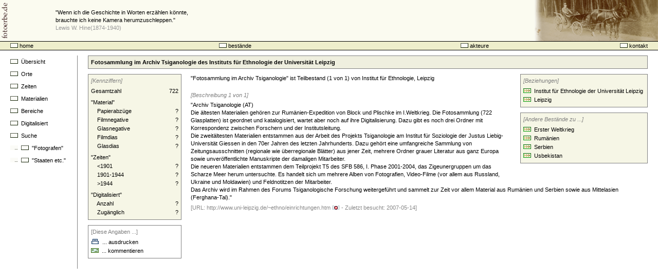

--- FILE ---
content_type: text/html; charset=utf-8
request_url: https://www.fotoerbe.de/bestandanzeige884e.html?bestnr=1773
body_size: 2838
content:
<!DOCTYPE html PUBLIC "-//W3C//DTD HTML 4.01 Transitional//EN">

<!-- Mirrored from fotoerbe.de/bestandanzeige.php?bestnr=1773 by HTTrack Website Copier/3.x [XR&CO'2014], Sat, 13 Jan 2018 12:04:04 GMT -->
<head>
	<link rel="stylesheet" type="text/css" href="css/main.css">
  <meta http-equiv="content-type" content="text/html; charset=iso-8859-1">

	<title>fotoerbe.de - Bestand: Fotosammlung im Archiv Tsiganologie (Institut für Ethnologie / Leipzig)</title><meta name="keywords" content="Fotosammlung, Fotobestand, Historische Fotografie, Fotosammlung im Archiv Tsiganologie, Institut für Ethnologie, Leipzig"><meta name="DC.language" content="de"></head><body><table border="0" cellpadding="0" cellspacing="0" summary="" width="100%"><tr><td><table border="0" cellpadding="0" cellspacing="0" summary="" width="100%" bgcolor="#FBFBF7"><tr><td>
<table border="0" cellpadding="0" cellspacing="0" summary="" bgcolor="#FBFBF0" width="100%">
<tr>
<td width="108" align="left"><a href="index-2.html"><img src="images/fotoerbesenkrecht.gif" width="20" height="80" border="0" alt="Logo und Schalter zur Startseite"></a></td>
<td>
<p class="headline">"Wenn ich die Geschichte in Worten erz&auml;hlen k&ouml;nnte,<br>brauchte ich keine Kamera herumzuschleppen."<br><i style="font-style:normal;color:#999999;">Lewis W. Hine(1874-1940)</i></p>
</td>
<td width="240" align="right"><img src=
"images/975_KutscheVorWald.gif" width="240" height="80" alt=
"Wernigerode (Harz) um 1905 &#10;(Sammlung Rohde-Enslin [#000975])" border=
"0"></td>
</tr>
</table>
<script type="text/javascript">
var gaJsHost = (("https:" == document.location.protocol) ? "https://ssl." : "http://www.");
document.write(unescape("%3Cscript src='" + gaJsHost + "google-analytics.com/ga.js' type='text/javascript'%3E%3C/script%3E"));
</script>
<script type="text/javascript">
var pageTracker = _gat._getTracker("UA-4251305-1");
pageTracker._initData();
pageTracker._trackPageview();
</script></td></tr><tr><td height="1px" bgcolor="#000000"></td></tr><tr><td><table border="0" cellpadding="0" cellspacing="0" summary="" width="100%" style="background-color:#eeeecc;">
	<tr>
	<td width="20"></td>
	
	<td >
	<p class="regular" style="text-align:left;">
	  <a href="index7472.html?t=home">
    <img src="images/gotosub.gif" width="15" height="9" alt="home" border="0">		home
		</a>
	</p>
	</td>
	
	<td>
	<p class="regular" style="text-align:center;">
	  <a href="indexe8dd.html?t=zahlen">
    <img src="images/gotosub.gif" width="15" height="9" alt="bestände" border="0">	  bestände
		</a>
	</p>
	</td>
	
	<td>
	<p class="regular" style="text-align:right;">
	  <a href="index0598.html?t=akteure">
    <img src="images/gotosub.gif" width="15" height="9" alt="akteure" border="0">		akteure
		</a>
	</p>
	</td>
	
	<td>
	<p class="regular" style="text-align:right;">
	  <a href="index4753.html?t=kontakt">
    <img src="images/gotosub.gif" width="15" height="9" alt="copyright" border="0">		kontakt
		</a>
	</p>
	</td>
	
	<td width="20"></td>
	</tr>
</table>
</td></tr><tr><td height="1px" bgcolor="#000000"></td></tr></table>		
	</td>
</tr>
<tr>
	<td height="10px"></td>
</tr>
</table>

<table border="0" cellpadding="0" cellspacing="0" summary="" width="100%"><tr><td width="10"></td><td width="120" align="left" valign="top" style="padding-left:10px;padding-right:10px;border-right-width: 1;border-right-style: solid;border-right-color:#808080;"><p class="menu"><a href="index23c0.html?t=zahlen&amp;s=uebersicht"><img src="images/gotosub.gif" width="15" height="9" alt="Übersicht" border="0">&nbsp;&nbsp;Übersicht</a></p><p class="menu"><a href="index7b2e.html?t=zahlen&amp;s=orte"><img src="images/gotosub.gif" width="15" height="9" alt="orte" border="0">&nbsp;&nbsp;Orte</a></p><p class="menu"><a href="index0149.html?t=zahlen&amp;s=zeiten"><img src="images/gotosub.gif" width="15" height="9" alt="Zeiten" border="0">&nbsp;&nbsp;Zeiten</a></p><p class="menu"><a href="index1045.html?t=zahlen&amp;s=materialien"><img src="images/gotosub.gif" width="15" height="9" alt="Materialien" border="0">&nbsp;&nbsp;Materialien</a></p><p class="menu"><a href="index0643.html?t=zahlen&amp;s=bereiche"><img src="images/gotosub.gif" width="15" height="9" alt="Bereiche" border="0">&nbsp;&nbsp;Bereiche</a></p><p class="menu"><a href="indexff5b.html?t=zahlen&amp;s=digitalisiert"><img src="images/gotosub.gif" width="15" height="9" alt="Bereiche" border="0">&nbsp;&nbsp;Digitalisiert</a></p><p class="menu"><a href="indexa439.html?t=zahlen&amp;s=suche"><img src="images/gotosub.gif" width="15" height="9" alt="suche" border="0">&nbsp;&nbsp;Suche</a></p><p class="menu"><img src="images/goempty.gif" width="15" height="9" alt="Zeiten" border="0">&nbsp;&nbsp;<a href="index7aea.html?t=zahlen&amp;s=katalogsuche&amp;kn=Fotografen"><img src="images/gotosub.gif" width="15" height="9" alt="suche" border="0">&nbsp;&nbsp;"Fotografen"</a></p><p class="menu"><img src="images/goempty.gif" width="15" height="9" alt="Zeiten" border="0">&nbsp;&nbsp;<a href="index61b8.html?t=zahlen&amp;s=katalogsuche&amp;kn=Staaten,%20Regionen"><img src="images/gotosub.gif" width="15" height="9" alt="suche" border="0">&nbsp;&nbsp;"Staaten etc."</a></p><br><br></td><td><table border="0" cellpadding="0" cellspacing="0" summary="" width="100%"><tr><td width="20"></td><td style="border-style:solid;border-width:1;border-color:#808080;background-color:#efefdf;"><p class="regular" style="padding-left:5px;line-height:24px;"><b>Fotosammlung im Archiv Tsiganologie des Instituts für Ethnologie der Universität Leipzig</b></p></td><td width="20"></td></tr><tr><td colspan="3" height="5px;"></td></tr></table><div style="width:200px;float:left;vertical-align:top;margin-bottom:20px;margin-top:5px;padding:0px;padding-left:20px;"><div id="bestandkontext" style="border-style:solid;border-width:1;border-color:#808080;background-color:#f6f6e6;width:170;vertical-align:top;margin:0px;padding:5px;margin-right:20px;padding-top:0px;">
<p class="regular" style="color:#808080;line-height:24px;"><i>[Kennziffern]</i></p><table border="0" cellpadding="0" cellspacing="0" summary="" width="100%" style="font-size:8pt;font-family:Arial;line-height:17px;"><tr><td align="left">Gesamtzahl</td><td></td><td align="right">722</td></tr><tr><td align="left" colspan="2" style="padding-top:5px;">"Material"</td></tr><tr><td align="left">&nbsp;&nbsp;&nbsp;&nbsp;Papierabzüge</td><td></td><td align="right">?</td></tr><tr><td align="left">&nbsp;&nbsp;&nbsp;&nbsp;Filmnegative</td><td></td><td align="right">?</td></tr><tr><td align="left">&nbsp;&nbsp;&nbsp;&nbsp;Glasnegative</td><td></td><td align="right">?</td></tr><tr><td align="left">&nbsp;&nbsp;&nbsp;&nbsp;Filmdias</td><td></td><td align="right">?</td></tr><tr><td align="left">&nbsp;&nbsp;&nbsp;&nbsp;Glasdias</td><td></td><td align="right">?</td></tr><tr><td align="left" colspan="2" style="padding-top:5px;">"Zeiten"</td></tr><tr><td align="left">&nbsp;&nbsp;&nbsp;&nbsp;<1901</td><td></td><td align="right">?</td></tr><tr><td align="left">&nbsp;&nbsp;&nbsp;&nbsp;1901-1944</td><td></td><td align="right">?</td></tr><tr><td align="left">&nbsp;&nbsp;&nbsp;&nbsp;>1944</td><td></td><td align="right">?</td></tr><tr><td align="left" colspan="2" style="padding-top:5px;">"Digitalisiert"</td></tr><tr><td align="left">&nbsp;&nbsp;&nbsp;&nbsp;Anzahl</td><td></td><td align="right">?</td></tr><tr><td align="left">&nbsp;&nbsp;&nbsp;&nbsp;Zugänglich</td><td></td><td align="right">?</td></tr></table></div>
<br style="line-height:10px;"><div id="bestandkommentar" style="border-style:solid;border-width:1;border-color:#808080;background-color:#ffffff;vertical-align:top;margin:0px;padding:5px;width:170px;padding-top:0px;">
<p class="regular" style="color:#808080;line-height:24px;">[Diese Angaben ...]<br></p><table border="0" cellpadding="0" cellspacing="0" summary="" width="100%"><tr><td height="17px"><p class="regular"><a href="bestandanzeigec65f.html?bestnr=1773&amp;print=print" target="_blank"><img src="images/print3.gif" width="16" height="10" alt="" border="0">&nbsp;&nbsp;... ausdrucken</a>&nbsp;</p></td></tr><tr><td height="17px"><p class="regular"><a href="mailto:collector&#064;fotoerbe.de?subject=Anmerkung zu Fotosammlung im Archiv Tsiganologie des Instituts für Ethnologie der Universität Leipzig (Bestand 1773)"><img src="images/gomail.gif" width="15" height="9" alt="" border="0">&nbsp;&nbsp;... kommentieren</a>&nbsp;</p></td></tr></table></div>
</div><div style="float:right;vertical-align:top;margin-left:20px;margin-bottom:20px;margin-top:5px;padding:0px;"><div id="bestandbeziehungen" style="border-style:solid;border-width:1;border-color:#808080;background-color:#f6f6e6;vertical-align:top;margin:0px;padding:5px;margin-right:20px;padding-top:0px;">
<p class="regular" style="color:#808080;line-height:24px;"><i>[Beziehungen]</i><br></p><table border="0" cellpadding="0" cellspacing="0" summary=""><tr><td height="17px"><p class="regular"><a href="institutionb6f7.html?inr=940"><img src="images/goahead1.gif" width="15" height="9" alt="" border="0"></a>&nbsp;&nbsp;<a href="institutionb6f7.html?inr=940">Institut für Ethnologie der Universität Leipzig</a>&nbsp;</p></td></tr><tr><td height="17px"><p class="regular"><a href="index8fbd.html?t=zahlen&amp;s=orte&amp;ortgesucht=Leipzig"><img src="images/goahead1.gif" width="15" height="9" alt="" border="0"></a>&nbsp;&nbsp;<a href="index8fbd.html?t=zahlen&amp;s=orte&amp;ortgesucht=Leipzig">Leipzig</a></p></td></tr></table></div>
<br style="line-height:10px;"><div id="bestandtag" style="border-style:solid;border-width:1;border-color:#808080;background-color:#f6f6e6;vertical-align:top;margin:0px;padding:5px;margin-right:20px;padding-top:0px;"><p class="regular" style="color:#808080;line-height:24px;"><i>[Andere Bestände zu ...]</i><br></p><table border="0" cellpadding="0" cellspacing="0" summary=""><tr><td height="17px"><p class="regular"><a href="indexfb52.html?t=zahlen&amp;s=suchanzeige3&amp;tagsuch=Erster%20Weltkrieg"><img src="images/goahead1.gif" width="15" height="9" alt="" border="0">&nbsp;&nbsp;Erster Weltkrieg</a>&nbsp;</p></td></tr></table><table border="0" cellpadding="0" cellspacing="0" summary=""><tr><td height="17px"><p class="regular"><a href="index9058.html?t=zahlen&amp;s=suchanzeige3&amp;tagsuch=Rum%e4nien"><img src="images/goahead1.gif" width="15" height="9" alt="" border="0">&nbsp;&nbsp;Rumänien</a>&nbsp;</p></td></tr></table><table border="0" cellpadding="0" cellspacing="0" summary=""><tr><td height="17px"><p class="regular"><a href="bestandanzeigee375.html?bestnr=1671"><img src="images/goahead1.gif" width="15" height="9" alt="" border="0">&nbsp;&nbsp;Serbien</a>&nbsp;</p></td></tr></table><table border="0" cellpadding="0" cellspacing="0" summary=""><tr><td height="17px"><p class="regular"><a href="bestandanzeige879c.html?bestnr=2103"><img src="images/goahead1.gif" width="15" height="9" alt="" border="0">&nbsp;&nbsp;Usbekistan</a>&nbsp;</p></td></tr></table></div></div><p class="regular" style="padding-top:5px;">"Fotosammlung im Archiv Tsiganologie" ist Teilbestand (1 von 1) von Institut für Ethnologie, Leipzig</p><br><p class="regular" style="padding-left:20px;padding-right:20px;line-height:15px;margin-bottom:4px;color:#808080;"><i>[Beschreibung 1 von 1]</i></p><p class="regular" style="padding-left:20px;padding-right:20px;line-height:15px;margin-bottom:4px;">"Archiv Tsiganologie (AT)<br>
Die ältesten Materialien gehören zur Rumänien-Expedition von Block und Plischke im I.Weltkrieg. Die Fotosammlung (722 Glasplatten) ist geordnet und katalogisiert, wartet aber noch auf ihre Digitalisierung. Dazu gibt es noch drei Ordner mit Korrespondenz zwischen Forschern und der Institutsleitung.<br>
Die zweitältesten Materialien entstammen aus der Arbeit des Projekts Tsiganologie am Institut für Soziologie der Justus Liebig-Universität Giessen in den 70er Jahren des letzten Jahrhunderts. Dazu gehört eine umfangreiche Sammlung von Zeitungsausschnitten (regionale wie überregionale Blätter) aus jener Zeit, mehrere Ordner grauer Literatur aus ganz Europa sowie unveröffentlichte Manuskripte der damaligen Mitarbeiter.<br>
Die neueren Materialien entstammen dem Teilprojekt T5 des SFB 586, I. Phase 2001-2004, das Zigeunergruppen um das Scharze Meer herum untersuchte. Es handelt sich um mehrere Alben von Fotografien, Video-Filme (vor allem aus Russland, Ukraine und Moldawien) und Feldnotitzen der Mitarbeiter.<br>
Das Archiv wird im Rahmen des Forums Tsiganologische Forschung weitergeführt und sammelt zur Zeit vor allem Material aus Rumänien und Serbien sowie aus Mittelasien (Ferghana-Tal)."</p><p class="regular" style="padding-left:20px;padding-right:20px;color:#888888;">[URL: <a style="color:#888888;" href="http://www.uni-leipzig.de/~ethno/einrichtungen.htm" target="_blank">http://www.uni-leipzig.de/~ethno/einrichtungen.htm <img src="images/gotoweb2.gif" width="15" height="9" alt="Geht zu: http://www.uni-leipzig.de/~ethno/einrichtungen.htm" border="0"></a> - Zuletzt besucht: 2007-05-14]</p><br><br><div style="clear:both;"></div></td></tr></table></body>


